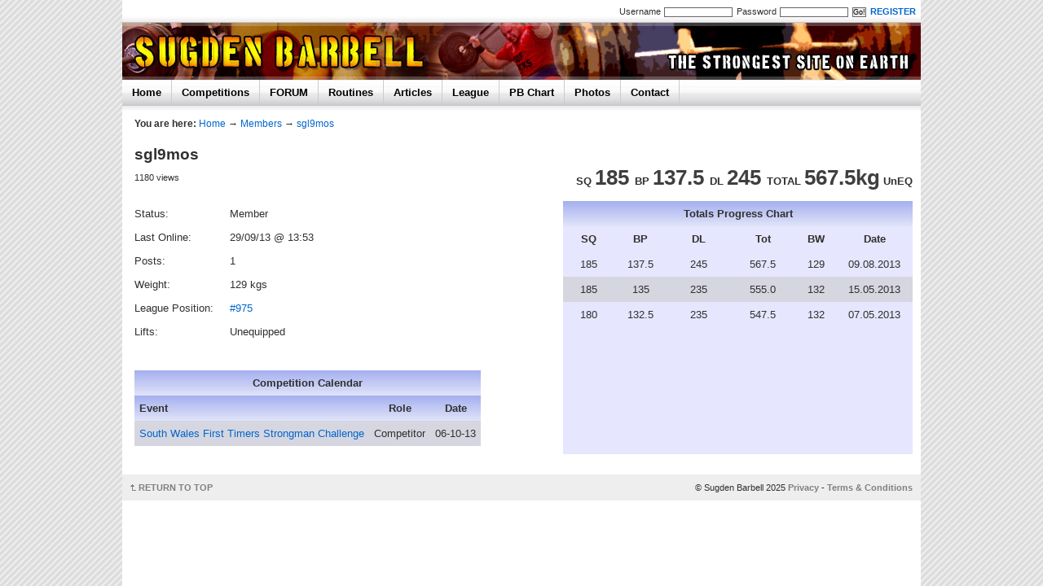

--- FILE ---
content_type: text/html; charset=UTF-8
request_url: https://www.sugdenbarbell.co.uk/members/sgl9mos
body_size: 1722
content:
<!DOCTYPE html PUBLIC "-//W3C//DTD XHTML 1.0 Transitional//EN" "http://www.w3.org/TR/xhtml1/DTD/xhtml1-transitional.dtd"><html xmlns="http://www.w3.org/1999/xhtml" xml:lang="en" lang="en"><head>
<!-- Google tag (gtag.js) -->
<script async src="https://www.googletagmanager.com/gtag/js?id=G-S2GRQE58P5"></script>
<script>
  window.dataLayer = window.dataLayer || [];
  function gtag(){dataLayer.push(arguments);}
  gtag('js', new Date());

  gtag('config', 'G-S2GRQE58P5');
</script>

<link rel="shortcut icon" href="/favicon.ico" /><link rel="stylesheet" type="text/css" href="/assets/profiles_2.css" /><link rel="stylesheet" type="text/css" href="/assets/sugdenbarbell_95_nocdn.css?1" /><script type="text/javascript" src="/assets/rob-framework_17.js?1"></script><meta http-equiv="Content-Type" content="text/html; charset=iso-8859-1" /><title>Sugden Barbell</title><meta name="description" content="Sugden Barbell, Powerlifting, Strongman, Weightlifting." /><meta name="keywords" content="powerlifting,strongman,weightlifting" /></head><body>

    <div id='top'>

        <div id='topstrap'>

            <div class='fr'>

                        <form method='post' action='/site/login'><label for='username'>Username</label> <input type='text' name='username' id='username' value='' maxlength='20' /><label for='password'>Password</label> <input type='password' name='password' id='password' maxlength='25' /><input type='submit' name='login_submit' value='Go!' /><input type='hidden' name='returnval' value='/members/sgl9mos' /><a href='/site/register'><b>REGISTER</b></a></form>

            </div>
			
						&nbsp;
			        </div>

        <div id='banner'>

            <div id='textclick'>
                <a href='/'><img src='/layout/blank.gif' alt='Sugden Barbell' title='Sugden Barbell: Home' id='sugdenbarbell' /></a>
            </div>

        </div>

             <ul id='menu'><li><a href='/' title='Home'>Home</a></li><li><a href='/competitions' title='Competitions'>Competitions</a></li><li><a href='/forum' title='Forum'>FORUM</a></li><li><a href='/routines' title='Powerlifting Routines'>Routines</a></li><li><a href='/articles' title='Articles'>Articles</a></li><li><a href='/league' title='Powerlifting League'>League</a></li><li><a href='/pbchart' title='PB Chart'>PB Chart</a></li><li><a href='/photos' title='Photos'>Photos</a></li><li><a href='/site/contact' title='Contact'>Contact</a></li></ul><div id='shadow'></div><div id='inner'>

	
<div class='youarehere'><b>You are here:</b> <a href='/'>Home</a> &rarr; <a href='/members'>Members</a> &rarr; <a href='/members/sgl9mos'>sgl9mos</a></div><h1>sgl9mos</h1><table width='100%' class='body'><tr><td width='50%' valign='top' style='padding-right:5px;'><div style='margin-bottom:15px;'><small>1180 views</small></div><table id='profile'><tr><td>Status:</td><td>Member</td></tr><tr><td>Last Online:</td><td>29/09/13 @ 13:53</td></tr><tr><td>Posts:</td><td>1</td></tr><tr><td>Weight:</td><td>129 kgs</td></tr><tr><td>League Position:</td><td><a href='/league'>#975</a></td></tr><tr><td>Lifts:</td><td>Unequipped</td></tr></table><br/><br/><div class='clear'></div><table class='pad mobcal'><tr><th colspan='3' style='text-align:center'>Competition Calendar</th></tr><tr><th>Event</th><th style='text-align:center'>Role</th><th style='text-align:center'>Date</th></tr><tr><td class='row1'><a href='/competitions/South-Wales-First-Timers-Strongman-Challenge-529'>South Wales First Timers Strongman Challenge</a></td><td class='row1' align='center'>Competitor</td><td class='row1' align='center'>06-10-13</td></tr></table></td><td width='50%' align='right' valign='top'><b>SQ</b> <span class='pronum'>185 </span><b>BP</b> <span class='pronum'>137.5 </span><b>DL</b> <span class='pronum'>245 </span> <b>TOTAL</b> <span class='pronum'>567.5kg</span> <b>UnEQ</b><table class='pad' align='right' width='90%' style='margin-top:15px'><tr><th colspan='6' style='text-align:center'>Totals Progress Chart</th></tr><tr><td colspan='1' style='padding:0'><div style='overflow:auto;height:280px;background-color:#E6E6FF;'><table cellspacing='0' cellpadding='6'><tr><td class='cellheader' align='center'><b>SQ</b></td><td class='cellheader' align='center'><b>BP</b></td><td class='cellheader' align='center'><b>DL</b></td><td class='cellheader' align='center'><b>Tot</b></td><td class='cellheader' align='center'><b>BW</b></td><td class='cellheader' align='center'><b>Date</b></td></tr><tr><td class='row2' align='center' width='65'>185</td><td class='row2' align='center' width='65'>137.5</td><td class='row2' align='center' width='85'>245</td><td class='row2' align='center' width='85'>567.5</td><td class='row2' align='center' width='45'>129</td><td class='row2' align='center' width='90'>09.08.2013</td></tr><tr><td class='row1' align='center' width='65'>185</td><td class='row1' align='center' width='65'>135</td><td class='row1' align='center' width='85'>235</td><td class='row1' align='center' width='85'>555.0</td><td class='row1' align='center' width='45'>132</td><td class='row1' align='center' width='90'>15.05.2013</td></tr><tr><td class='row2' align='center' width='65'>180</td><td class='row2' align='center' width='65'>132.5</td><td class='row2' align='center' width='85'>235</td><td class='row2' align='center' width='85'>547.5</td><td class='row2' align='center' width='45'>132</td><td class='row2' align='center' width='90'>07.05.2013</td></tr></table></div></td></tr></table><div class='clear'></div></td></tr></table>    </div>

		

    <div id='bottom_l'>
        <div class='padder'><a href='#top' class='returnto'>RETURN TO TOP</a></div>
    </div>

    <div id='bottom_r'>
        <div class='padder'>&copy; Sugden Barbell 2025 		 <a href='/site/privacy-policy'>Privacy</a> - <a href='/site/terms-and-conditions'>Terms &amp; Conditions</a></div>
    </div>

    </div>
                <script type="text/javascript">
        var gaJsHost = (("https:" == document.location.protocol) ? "https://ssl." : "http://www.");
        document.write(unescape("%3Cscript src='" + gaJsHost + "google-analytics.com/ga.js' type='text/javascript'%3E%3C/script%3E"));
    </script>
    <script type="text/javascript">
        var pageTracker = _gat._getTracker("UA-4904449-1");
        pageTracker._initData();
        pageTracker._trackPageview();
    </script>
    
</body>
</html>

        

--- FILE ---
content_type: text/css
request_url: https://www.sugdenbarbell.co.uk/assets/profiles_2.css
body_size: 20
content:
a.pm {
background-color:#f1f1f1;
font-weight:bold;
text-align:center;
padding: 11px 11px 11px 40px;
margin: 20px 0px 20px 0px;
background-image:url(/layout/profiles/pm_email.gif);
background-repeat:no-repeat;
border:1px solid #ccc;
float:left;
} 
a.pm:hover {
border:1px solid #666;
}
#profile td {
padding-right:20px;
padding-top:10px;
}
.pronum {
font-size:200%;
font-weight:bold;
color:#3f3f3f;
}
#member_list {
margin-top:15px;
margin-bottom:15px;
width:500px;
}

--- FILE ---
content_type: text/javascript
request_url: https://www.sugdenbarbell.co.uk/assets/rob-framework_17.js?1
body_size: 2607
content:

var rob={id:function(eleid){return document.getElementById(eleid);},show:function(eleid){eleid=rob.id(eleid);eleid.style.display='block';},hide:function(eleid){eleid=rob.id(eleid);eleid.style.display='none';},vis:function(eleid){eleid=rob.id(eleid);var style=eleid.style.display;var classnames=eleid.className;if(style=='block')eleid.style.display='none';else if(style=='none')eleid.style.display='block';else if(style!='none'&&classnames.search("none")<1)eleid.style.display='block';else eleid.style.display='none';},focus:function(eleid,parentid){eleid=rob.id(eleid);parentid=rob.id(parentid);if(!eleid)return;if(parentid&&parentid.style.display!='block')return;eleid.focus();},insert:function(data){var p=rob.id('message');p.value+=data+" ";p.focus();},push:function(eleid,data,append){eleid=rob.id(eleid);if(append==1)eleid.innerHTML+=data;else eleid.innerHTML=data;},grab:function(eleid){eleid=rob.id(eleid);return eleid.innerHTML;},pull:function(eleid,timer_var){if(timer_var)clearInterval(timer_var);eleid=rob.id(eleid);eleid.innerHTML='';},resize_images:function(){for(i=1;i<document.images.length;i++){while(!document.images[i].complete){break;}
if(document.images[i].width>700){var bannerid=document.images[i];if(bannerid['id']=="supporterbanner")continue;document.images[i].width=700;}}},fadein:function(eleid){rob.fader(eleid,0);},fadeout:function(eleid,startfrom,speed){rob.fader(eleid,1,startfrom,speed);},fader:function(eleid,fade_type,startfrom,speed){if(speed===undefined)speed=1;if(startfrom===undefined)startfrom=100;timer=setInterval("rob.swapper('"+eleid+"', "+fade_type+", "+startfrom+", "+speed+")",10);},swapper:function(eleid,fade_type,startfrom,speed){var ht=rob.id(eleid);var debugdiv=rob.id('debug');if(undefined===window.tracker){if(fade_type==1){if(startfrom>0)window.tracker=startfrom;else window.tracker=100;}
else window.tracker=0;ht.style.display="block";}
if(tracker<10)ht.style.opacity=".0"+tracker;else if(tracker==100)ht.style.opacity=tracker;else ht.style.opacity="."+tracker;ht.style.filter="alpha(opacity="+tracker+")";if(fade_type==1)tracker=tracker-speed;else tracker=tracker+speed;if(tracker>100||tracker<0){tracker=undefined;clearInterval(timer);if(fade_type==1)ht.style.display="none";}},bookmark:function(title,url){if(!title)title='Sugden Barbell';if(!url)url=location.href;if(window.sidebar){window.sidebar.addPanel(title,url,url);}
else if(window.opera&&window.print){var elem=document.createElement('a');elem.setAttribute('href',title);elem.setAttribute('title',url);elem.setAttribute('rel','sidebar');elem.click();}
else if(document.all){window.external.AddFavorite(url,title);}},font:function(direction){var min=94,max=108;var p=document.getElementsByTagName('div');for(i=0;i<p.length;i++){if(p[i].style.fontSize)var s=parseInt(p[i].style.fontSize.replace("%",""));else var s=100;if(s!=max&&direction=='u')s+=2;else if(s!=min&&direction=='d')s-=2;p[i].style.fontSize=s+"%";}
if(s<100)document.cookie="RBSIZE=x"+s+";path=/";else document.cookie="RBSIZE="+s+";path=/";},fontcheck:function(){var rbfont_string=document.cookie;var cookiepos=rbfont_string.indexOf("RBSIZE=");if(cookiepos!=-1){var rbfont_start=cookiepos+7;var rbfont_end=cookiepos+10;var rbfont_value=rbfont_string.substring(rbfont_start,rbfont_end);rbfont_value=rbfont_value.replace("x","");var rbfont_p=document.getElementsByTagName('div');for(var i=0;i<rbfont_p.length;i++)rbfont_p[i].style.fontSize=rbfont_value+"%";}},bondedhoveron:function(){var list=document.getElementsByName("bondedholiday");for(var i=0;i<list.length;i++){if(list[i].addEventListener){list[i].addEventListener("mouseover",rob.tipon,false);list[i].addEventListener("mouseout",rob.tipoff,false);}
else if(list[i].attachEvent){list[i].attachEvent("onmouseover",rob.tipon);list[i].attachEvent("onmouseout",rob.tipoff);}}},tab:function(tabon,taboff){rob.hide("tab"+taboff);rob.show("tab"+tabon);var tablinkoff=rob.id("taba_"+taboff);tablinkoff.className="boxtab_off";var tablinkon=rob.id("taba_"+tabon);tablinkon.className="boxtab_on";},tipoff:function(){var tooltip=rob.id("bonded_hover");tooltip.style.display='none';},tipon:function(e){if(window.event){x=window.event.clientX+20;y=window.event.clientY-80;y=y+document.documentElement.scrollTop;}
else{x=e.pageX+20;y=e.pageY-80;}
var tooltip=rob.id("bonded_hover");tooltip.style.display='block';tooltip.style.left=x+"px";tooltip.style.top=y+"px";},auto_off:function(){f=rob.id('destinationid');if(!f)return;f.setAttribute("autocomplete","off");},showafriend:function(response){if(response==1)rob.push('result','<b>Thanks - Email Sent!</b>');else{rob.push('result',response);}},tellafriend:function(){var formdata=rob.getstring('tellafriend');rob.AJAX("/pages/ajax/tellafriend.php?",formdata,1,rob.showafriend,'result');},review:function(threadid){if(undefined===window.reviewLoaded){if(threadid=='')return false;rob.AJAX('/pages/ajax/review.php?id=',threadid,1,rob.review_response,'loading');window.reviewLoaded=1;}
else{rob.pull('review_area');window.reviewLoaded=undefined;}},review_response:function(response){rob.pull('loading');rob.push('review_area',response);},league:function(){var form=rob.getstring('sort');rob.AJAX('/pages/ajax/league.php?',form,1,rob.league_response,'loading');},league_response:function(response){rob.push('league',response);rob.pull('loading');},pbchart:function(num){var pbchartid='pbchart_'+num;var loading='result_'+num;var form=rob.getstring(pbchartid);rob.AJAX('/pages/ajax/pbchart.php?',form,1,rob.pbchart_response,loading);},pbchart_response:function(response){var items=response.split('|');var chartid=items[0];var message=items[1];if(message=="Error")rob.push('result_'+chartid,"Error - please enter a PB.");else{rob.push('pbdiv_'+chartid,message);rob.push('result_'+chartid,"PB added! Table updated.");}},pollVote:function(){var form=rob.getstring('pollform');rob.AJAX('/pages/ajax/poll.php?',form,1,rob.pollResponse,'loading');},pollResponse:function(message){rob.push('pollwrap',message);},pollResults:function(){rob.AJAX('/pages/ajax/poll.php?getresults=1','',1,rob.pollResponse,'loading');},pmessage:function(){var formdata=rob.getstring('pm_form');rob.AJAX("/pages/ajax/pm.php?",formdata,1,rob.pmessage_response,'loading');},pmessage_response:function(response){rob.pull('loading');if(response==1){var f=rob.id('username');f.value='';var f=rob.id('message');f.value='';var f=rob.id('subject');f.value='';rob.push('pm_ajax_reply',"<b>Private Message Sent!</b>");var f=rob.id('sent_total');var tot=Math.floor(f.innerHTML);var new_sent_total=tot+1;rob.push('sent_total',new_sent_total);}
else rob.push('pm_ajax_reply','<b>Errors!</b><br/>'+response);},getstring:function(id){if(!id){alert("No ID for getstring.");return;}
var f=rob.id(id);if(!f){alert("Get form failed.");return;}
var data='';for(var i=0;i<f.elements.length;i++){if(f.elements[i].type=='radio'&&f.elements[i].checked==false)continue;if(i>0)data+="&";data+=f.elements[i].name;data+="=";if(f.elements[i].type=='checkbox'){if(f.elements[i].checked==true)data+="1";else data+="0";continue;}
data+=escape(f.elements[i].value);}
return data;},AJAX:function(url,text,nocache,passback,loading){if(!url){alert("No URL.");return;}
if(!nocache)nocache=0;if(!passback)passback=0;if(!loading)loading=0;var AJAX,response,i;var activex_ids=['MSXML2.XMLHTTP.3.0','MSXML2.XMLHTTP','Microsoft.XMLHTTP'];if(window.XMLHttpRequest){AJAX=new XMLHttpRequest();if(AJAX.overrideMimeType)AJAX.overrideMimeType('text/xml');}
else if(window.ActiveXObject){for(i=0;i<activex_ids.length;i++){try{AJAX=new ActiveXObject(activex_ids[i]);}catch(e){}}}
if(!AJAX){alert('Your browser doesn\'t support this feature. Please consider upgrading.');return false;}
if(loading!=0)rob.loading(rob.id(loading),1);AJAX.onreadystatechange=function(){if(AJAX.readyState!==4)return;if(AJAX.status!==200){if(AJAX.status!==404)alert('There was a problem with the request. (Code: '+http_request.status+')');return;}
response=AJAX.responseText;if(passback==0)alert("No passback specified. Response:\n\n"+response);else passback(response);};if(nocache==1){var d=new Date();var timestamp=d.getTime();text+="&jscache="+timestamp;}
AJAX.open('GET',url+text,true);AJAX.send(null);},loading:function(element,remove_current){if(remove_current==1){while(element.hasChildNodes()){element.removeChild(element.lastChild);}}
var image=document.createElement("img");image.setAttribute("src","/layout/ajax/loadingsmall.gif");image.setAttribute("alt","Loading...");image.setAttribute("style","width:16px;height:16px;");element.appendChild(image);},load:function(func){var old=window.onload;if(typeof window.onload!='function')window.onload=func;else{window.onload=function(){old();func();}}}}